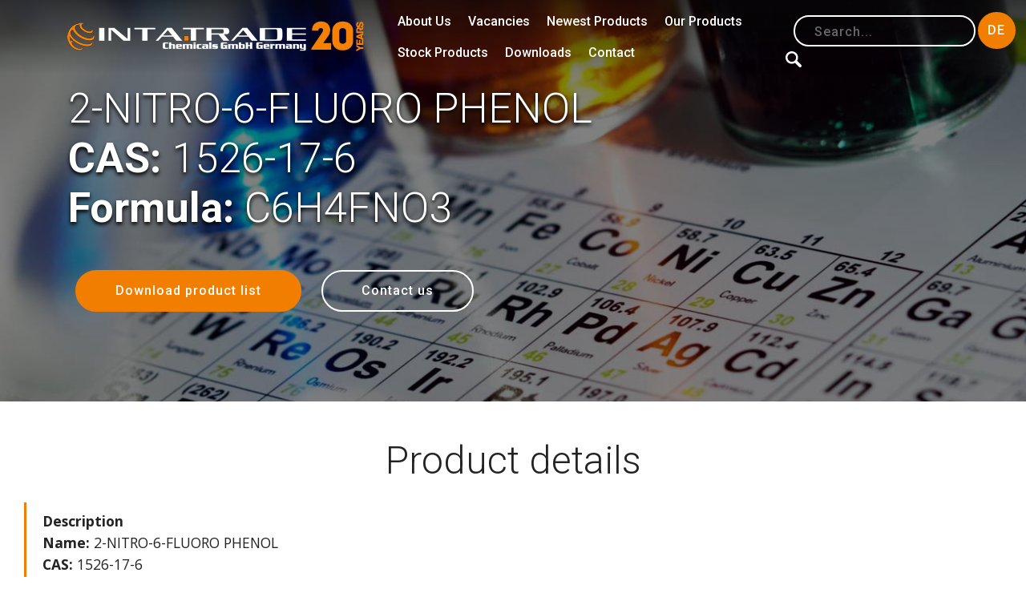

--- FILE ---
content_type: text/html; charset=utf-8
request_url: https://intatrade.de/our-products/product-categories/miscellaneous/499-2-nitro-6-fluoro-phenol.html
body_size: 6881
content:
<!DOCTYPE html>
<html lang="ru"><head>
	<meta charset="utf-8">
<title>CAS:1526-17-6 | 2-NITRO-6-FLUORO PHENOL &raquo; Intatrade Chemicals - Manufacturer of high quality chemicals</title>
<meta name="description" content="2-NITRO-6-FLUORO PHENOL  CAS: 1526-17-6  Formula: C6H4FNO3">
<meta name="keywords" content="">
<meta name="generator" content="DataLife Engine (http://dle-news.ru)">
<meta property="og:site_name" content="Intatrade Chemicals - Manufacturer of high quality chemicals">
<meta property="og:type" content="article">
<meta property="og:title" content="2-NITRO-6-FLUORO PHENOL">
<meta property="og:url" content="https://intatrade.de/our-products/product-categories/miscellaneous/499-2-nitro-6-fluoro-phenol.html">
<meta property="og:description" content="cas|1526-17-6||formula|C6H4FNO3||search|C6H4FNO3||order|IS05098">
<link rel="search" type="application/opensearchdescription+xml" href="https://intatrade.de/index.php?do=opensearch" title="Intatrade Chemicals - Manufacturer of high quality chemicals">
<link rel="canonical" href="https://intatrade.de/our-products/product-categories/miscellaneous/499-2-nitro-6-fluoro-phenol.html">
<link rel="alternate" type="application/rss+xml" title="Intatrade Chemicals - Manufacturer of high quality chemicals" href="https://intatrade.de/rss.xml">
<link href="/engine/classes/min/index.php?charset=utf-8&amp;f=engine/editor/css/default.css&amp;v=24" rel="stylesheet" type="text/css">
<script src="/engine/classes/min/index.php?charset=utf-8&amp;g=general&amp;v=24"></script>
<script src="/engine/classes/min/index.php?charset=utf-8&amp;f=engine/classes/js/jqueryui.js,engine/classes/js/dle_js.js&amp;v=24" defer></script>
<meta name="HandheldFriendly" content="true">
<meta name="viewport" content="width=device-width, initial-scale=1, minimum-scale=1">
<meta name="apple-mobile-web-app-capable" content="yes">
<meta name="apple-mobile-web-app-status-bar-style" content="default">
<link rel="shortcut icon" href="/favicon.jpg" type="image/x-icon">
<link rel="stylesheet" href="/templates/Default/js/assets/mobirise/css/mbr-additional.css" type="text/css">
<link rel="stylesheet" href="/templates/Default/css/pre.css">
	<script>
    $(window).load(function() {
      $('#before-load').find('i').fadeOut().end().delay(400).fadeOut('slow');
    });
    </script>
</head>
<body>
<div id="before-load">
  <i></i>
</div>
  <section class="menu cid-qWabaliEQI" once="menu" id="menu1-7">
    <nav class="navbar navbar-expand beta-menu navbar-dropdown align-items-center navbar-fixed-top navbar-toggleable-sm bg-color transparent">
        <button class="navbar-toggler navbar-toggler-right" type="button" data-toggle="collapse" data-target="#navbarSupportedContent" aria-controls="navbarSupportedContent" aria-expanded="false" aria-label="Toggle navigation">
            <div class="hamburger">
                <span></span>
                <span></span>
                <span></span>
                <span></span>
            </div>
        </button>
        <div class="menu-logo">
            <div class="navbar-brand">
                <span class="navbar-logo">
                    <a href="/">
                         <img src="/templates/Default/js/assets/images/logo-white-or.png" alt="Intatrade" title="" style="">
                    </a>
                </span>
                
            </div>
        </div>
        <div class="collapse navbar-collapse" id="navbarSupportedContent" style="padding-right: 0px;">
            <ul class="navbar-nav nav-dropdown" data-app-modern-menu="true"><!--<li class="nav-item">
                    <a class="nav-link link text-white display-4" href="/">Home</a>
                </li>-->
				<li class="nav-item"><a class="nav-link link text-white display-4" href="/about">About Us</a></li>
                <li class="nav-item"><a class="nav-link link text-white display-4" href="https://intatrade.de/about/3105-we-are-looking-for-employees.html">Vacancies</a></li>
                <li class="nav-item"><a class="nav-link link text-white display-4" href="/our-products/newest-products-04-19/">Newest Products</a></li>
				<li class="nav-item"><a class="nav-link link text-white display-4" href="/periodensystem">Our Products</a></li>
				<li class="nav-item"><a class="nav-link link text-white display-4" href="/stock-products/">Stock Products</a></li>
				
				<li class="nav-item"><a class="nav-link link text-white display-4" href="/downloads">Downloads</a></li>
				<li class="nav-item"><a class="nav-link link text-white display-4" href="#footer1-n">Contact</a></li>
			</ul>
            <div class="navbar-buttons mbr-section-btn">
				<!-- поиск -->
				<form id="q_search" class="rightside" method="post" style="display: table-cell; padding-right: 10px;">
					<div id="nsearch" class="q_search">
						
						<input class="form-control btn btn-sm btn-white-outline display-4 mar-btn new-search" id="story" name="story" placeholder="Search..." type="search">
						<input type="image" src="/templates/Default/images/loupe.svg">
					</div>
					<input type="hidden" name="do" value="search">
					<input type="hidden" name="subaction" value="search">
				</form>
				
				<div class="langbtn">
					<form method="post">
	<button class="btn btn-sm btn-primary display-4 flagbutton" onchange="submit()" value="German" name="skin_name">DE</button>
	<input name="action_skin_change" value="yes" type="hidden">
	</form>
				</div>
			</div>
        </div>
    </nav>
</section>
	

	
	

	
	
	
	
<div id='dle-content'> 







<section class="header3 cid-qWaDUo27sP" id="header3-8" style="background-image: url(/templates/Default/images/catfon.jpg);">

    <div class="mbr-overlay" style="opacity: 0.5; background-color: rgb(0, 0, 0);">
    </div>

    <div class="container">
        <div class="media-container-row">
            

            <div class="media-content" style="max-width: 100%;">
                <h1 class="mbr-section-title mbr-white pb-3 mbr-fonts-style display-1 newateliere01" style="">2-NITRO-6-FLUORO PHENOL
                
                     <br>	<b>CAS:</b> 1526-17-6 
                    <br> <b>Formula:</b> C6H4FNO3 
                
                </h1>
                
                <div class="mbr-section-text mbr-white pb-3 ">
                   
                    
                </div>
                <div class="mbr-section-btn"><a class="btn btn-md btn-primary display-4" href="/downloads">Download product list</a>
                    <a class="btn btn-md btn-white-outline display-4" href="#request">Contact us</a></div>
            </div>
        </div>
    </div>

</section>

<section class="counters1 cid-qWaGUpWKwy" id="counters1-e">

    

    

    <div class="container"  style="max-width: 1400px;">
        <h2 class="mbr-section-title pb-3 align-center mbr-fonts-style display-2">
            Product details</h2>
       

  <div style="clear:both;"></div>
  <div class="mbr-text col-12 col-md-12 mbr-fonts-style display-7">
  <blockquote><p><span style="font-style: normal; font-size: 1.09rem;">
  <strong>Description</strong></span><br /><span style="font-style: normal; font-size: 1.09rem;"><strong>Name:</strong> 2-NITRO-6-FLUORO PHENOL<br /><strong>CAS:</strong> 1526-17-6<br /> <strong>Formula: </strong>C6H4FNO3 <br /></span></p></blockquote>
  
      
      
    </div>
    <div style="clear:both;"></div>

        
        

        <div class="container pt-4 mt-2">
            <div class="media-container-row">
                <div class="card p-3 align-center col-12 col-md-6 col-lg-4">
                    <div class="panel-item p-3">
                        

                        <div class="card-text">
                            <h4 class="mbr-section-title pb-3 align-center mbr-fonts-style display-2 txt-title">
								CAS
                            </h4>
							<h3 class="count pt-3 pb-3 mbr-fonts-style display-2">1526-17-6</h3>
                            
                            
                        </div>
                    </div>
                </div>


                <div class="card p-3 align-center col-12 col-md-6 col-lg-4">
                    <div class="panel-item p-3">
                        
                        <div class="card-text">
                           <h4 class="mbr-section-title pb-3 align-center mbr-fonts-style display-2 txt-title">
                                Formula</h4>
							<h3 class="count pt-3 pb-3 mbr-fonts-style display-2">
								C6H4FNO3
                            </h3>
                            
                            
                        </div>
                    </div>
                </div>

                <div class="card p-3 align-center col-12 col-md-6 col-lg-4">
                    <div class="panel-item p-3">
                        
                        <div class="card-text"> <h4 class="mbr-section-title pb-3 align-center mbr-fonts-style display-2 txt-title">Order code</h4>
                            <h3 class="count pt-3 pb-3 mbr-fonts-style display-2">IS05098</h3>
                           
                            
                        </div>
                    </div>
                </div>


                
            </div>
        </div>
        
        
        
        <div class="mbr-section-btn text-center"><a class="btn btn-md btn-primary display-4" href="#request-item">Request item</a></div>
   </div>
</section>

<section class="mbr-section article content1 cid-qWaIFWAXHf" id="content2-k">

     

    <div class="container" style="max-width: 1400px;">
        <div class="media-container-row">
            <div class="mbr-text col-12 col-md-12 mbr-fonts-style display-7">
				<h2><b>Important information about 2-NITRO-6-FLUORO PHENOL - CAS:1526-17-6</b></h2>
				<blockquote>
					
					<p style="font-style: normal; font-size: 1.09rem;">
						The above information and Specification of the product <b>CAS:1526-17-6</b> shall be used only as a guide. If you wish higher quality of the product with formula <b>C6H4FNO3</b>, special packing or have any other requirements, please contact us.</p>
					<p style="font-style: normal; font-size: 1.09rem;"><b>Intatrade Chemicals</b> concentrated its efforts on research and development of new synthetic technologies and on satisfying consumer demand for new synthetic materials.</p>
							<p style="font-style: normal; font-size: 1.09rem;">We offer wide-range services for custom synthesis to meet various requirements of customers targeted applications.</p>
							
						<br>
					
				   
				<br>	
					
					
				
  
      
                    

				</blockquote>
				
				 <h2 class="mbr-text mbr-fonts-style display-5">
						<strong>Formula:</strong> C6H4FNO3 - (C6H4FNO3)
                        
                    </h2>
                
                <br>
                
            </div>
        </div>
    </div>
</section>
    
    <section class="features3 cid-qWajueF39e" id="features3-3">
    <div class="container" style="max-width:1580px;">
        <div class="media-container-row" style="flex-wrap: wrap;">
			<div class="card p-3 col-12 col-md-4 col-lg-3 floatcard">
                <div class="card-wrapper" style="padding-bottom: 0rem;">
                    
                    <div class="card-box rav" style="padding: 1rem;">
						<a href="https://intatrade.de/our-products/3148-l-alanine-ethyl-ester-hydrochloride.html"><h3 class="mbr-section-title pb-3 align-left mbr-fonts-style display-6 txt-title">
								CAS: 1115-59-9
                            </h3></a>
                       
                       
                        <h3 class="mbr-text mbr-fonts-style display-7">
                            <strong>L-Alanine Ethyl Ester Hydrochloride</strong><br>Formula: C5H12ClNO2
                        </h3>
						
                       
                   
						
                    </div>
                    
                </div>
            </div> 
<div class="card p-3 col-12 col-md-4 col-lg-3 floatcard">
                <div class="card-wrapper" style="padding-bottom: 0rem;">
                    
                    <div class="card-box rav" style="padding: 1rem;">
						<a href="https://intatrade.de/our-products/3075-ethylcyclopentadienyltungsten-tricarbonyl-methyl.html"><h3 class="mbr-section-title pb-3 align-left mbr-fonts-style display-6 txt-title">
								CAS: n-a
                            </h3></a>
                       
                       
                        <h3 class="mbr-text mbr-fonts-style display-7">
                            <strong>(Ethylcyclopentadienyl)tungsten tricarbonyl methyl</strong><br>Formula: (C2H5C5H4)W(CO)3(CH3)
                        </h3>
						
                       
                   
						
                    </div>
                    
                </div>
            </div> 
<div class="card p-3 col-12 col-md-4 col-lg-3 floatcard">
                <div class="card-wrapper" style="padding-bottom: 0rem;">
                    
                    <div class="card-box rav" style="padding: 1rem;">
						<a href="https://intatrade.de/our-products/3127-23-dihydrobenzofuran-coumaran.html"><h3 class="mbr-section-title pb-3 align-left mbr-fonts-style display-6 txt-title">
								CAS: 496-16-2
                            </h3></a>
                       
                       
                        <h3 class="mbr-text mbr-fonts-style display-7">
                            <strong>2,3-Dihydrobenzofuran  (Coumaran)</strong><br>Formula: C<sub>8</sub>H<sub>8</sub>O
                        </h3>
						
                       
                   
						
                    </div>
                    
                </div>
            </div> 
<div class="card p-3 col-12 col-md-4 col-lg-3 floatcard">
                <div class="card-wrapper" style="padding-bottom: 0rem;">
                    
                    <div class="card-box rav" style="padding: 1rem;">
						<a href="https://intatrade.de/our-products/3133-lithium-tetraborate-99.html"><h3 class="mbr-section-title pb-3 align-left mbr-fonts-style display-6 txt-title">
								CAS: 12007-60-2
                            </h3></a>
                       
                       
                        <h3 class="mbr-text mbr-fonts-style display-7">
                            <strong>Lithium tetraborate, 99+%</strong><br>Formula: Li<sub>2</sub>B<sub>4</sub>O<sub>7</sub>
                        </h3>
						
                       
                   
						
                    </div>
                    
                </div>
            </div> 
<div class="card p-3 col-12 col-md-4 col-lg-3 floatcard">
                <div class="card-wrapper" style="padding-bottom: 0rem;">
                    
                    <div class="card-box rav" style="padding: 1rem;">
						<a href="https://intatrade.de/our-products/3406-68378-13-2.html"><h3 class="mbr-section-title pb-3 align-left mbr-fonts-style display-6 txt-title">
								CAS: 68378-13-2
                            </h3></a>
                       
                       
                        <h3 class="mbr-text mbr-fonts-style display-7">
                            <strong>2-Methoxy-3(5or 6)-methylpyrazine</strong><br>Formula: C6H8N2O
                        </h3>
						
                       
                   
						
                    </div>
                    
                </div>
            </div> 
<div class="card p-3 col-12 col-md-4 col-lg-3 floatcard">
                <div class="card-wrapper" style="padding-bottom: 0rem;">
                    
                    <div class="card-box rav" style="padding: 1rem;">
						<a href="https://intatrade.de/our-products/3066-bisethylcyclopentadienyltungsten-dihydride98.html"><h3 class="mbr-section-title pb-3 align-left mbr-fonts-style display-6 txt-title">
								CAS: 308847-90-7
                            </h3></a>
                       
                       
                        <h3 class="mbr-text mbr-fonts-style display-7">
                            <strong>Bis(ethylcyclopentadienyl)tungsten dihydride,98%</strong><br>Formula: <table border="0" cellpadding="0" cellspacing="0" width="134"><tbody><tr><td height="20" width="100%">C14H20W</td></tr></tbody></table>
                        </h3>
						
                       
                   
						
                    </div>
                    
                </div>
            </div> 
<div class="card p-3 col-12 col-md-4 col-lg-3 floatcard">
                <div class="card-wrapper" style="padding-bottom: 0rem;">
                    
                    <div class="card-box rav" style="padding: 1rem;">
						<a href="https://intatrade.de/our-products/3390-6297-22-9.html"><h3 class="mbr-section-title pb-3 align-left mbr-fonts-style display-6 txt-title">
								CAS: 6297-22-9
                            </h3></a>
                       
                       
                        <h3 class="mbr-text mbr-fonts-style display-7">
                            <strong> Methyl 4-ketocyclohexanecarboxylate Synonym: Methyl 4-oxocyclohexanecarboxylate</strong><br>Formula: C8H12O3
                        </h3>
						
                       
                   
						
                    </div>
                    
                </div>
            </div> 
<div class="card p-3 col-12 col-md-4 col-lg-3 floatcard">
                <div class="card-wrapper" style="padding-bottom: 0rem;">
                    
                    <div class="card-box rav" style="padding: 1rem;">
						<a href="https://intatrade.de/our-products/3332-5093-64-1.html"><h3 class="mbr-section-title pb-3 align-left mbr-fonts-style display-6 txt-title">
								CAS: 5093-64-1
                            </h3></a>
                       
                       
                        <h3 class="mbr-text mbr-fonts-style display-7">
                            <strong>2-Acetamido-5-Nitropyridine</strong><br>Formula: C7H7N3O3
                        </h3>
						
                       
                   
						
                    </div>
                    
                </div>
            </div> 
<div class="card p-3 col-12 col-md-4 col-lg-3 floatcard">
                <div class="card-wrapper" style="padding-bottom: 0rem;">
                    
                    <div class="card-box rav" style="padding: 1rem;">
						<a href="https://intatrade.de/our-products/3174-114691-92-8.html"><h3 class="mbr-section-title pb-3 align-left mbr-fonts-style display-6 txt-title">
								CAS: 114691-92-8
                            </h3></a>
                       
                       
                        <h3 class="mbr-text mbr-fonts-style display-7">
                            <strong>4-Acetyl-[1,1-biphenyl]-4-carboxylic acid</strong><br>Formula: C15H12O3
                        </h3>
						
                       
                   
						
                    </div>
                    
                </div>
            </div> 
<div class="card p-3 col-12 col-md-4 col-lg-3 floatcard">
                <div class="card-wrapper" style="padding-bottom: 0rem;">
                    
                    <div class="card-box rav" style="padding: 1rem;">
						<a href="https://intatrade.de/our-products/3179-118612-00-3.html"><h3 class="mbr-section-title pb-3 align-left mbr-fonts-style display-6 txt-title">
								CAS: 118612-00-3
                            </h3></a>
                       
                       
                        <h3 class="mbr-text mbr-fonts-style display-7">
                            <strong>Dimethylanilinum tetrakis(pentafluorophenyl) borate</strong><br>Formula: 
                        </h3>
						
                       
                   
						
                    </div>
                    
                </div>
            </div> 

            
        </div>
    </div>
</section>
	
 <div class="remodal" data-remodal-id="request-item" role="dialog" aria-labelledby="modal1Title" aria-describedby="modal1Desc">
 <div class="remodalBorder">
  <button data-remodal-action="close" class="remodal-close" aria-label="Close"></button>
      <form class="form" id="form1">
        <p class="txt-title  display-title">Request Item</p>
        <input type="text" class="putName" name="name" placeholder="Enter your name" required style="width: 234px; font-size:14px;">
        <input name="phone" type="tel" class="putPhone" placeholder="Enter your phone" style="width: 234px; font-size:14px;">
         <input name="mail" type="text" class="putName" placeholder="Enter your email" required style="width: 234px; font-size:14px;">
		  <input name="cas" type="text" class="putName" placeholder="Enter CAS" value="CAS: 1526-17-6" style="width: 234px; font-size:14px;">
        <textarea name="vopros" type="text" class="putName" rows="4"  placeholder="Your message" style="width: 234px; font-size:14px;"></textarea>
        <input type="submit" name="submit" class="btn btn-primary display-4 bradius" value="SEND">
        <input type="hidden" name="formData" value="Request from site">
        <p style="margin:0;"><span style="font-size:12px; text-align:center; color:rgba(00, 0, 0, 0.5);"></span></p>
    </form>
</div>
</div>

 
    
    
    
    </div>
	
	

<section class="cid-qWaJdG8642" id="footer1-n">
    <div class="container">
        <div class="media-container-row content text-white">
            <div class="col-12 col-md-3">
                <div class="media-wrap">
                    <a href="/">
                        <img src="/templates/Default/js/assets/images/logo-white-or.png" alt="Intatrade" title="" style="max-width: 100%; height: auto">
                    </a>
                </div>
            </div>
            <div class="col-12 col-md-3 mbr-fonts-style display-7">
                <h5 class="pb-3 pad-f">Address</h5>
                <p class="mbr-text">Intatrade Chemicals GmbH<br>Am Winkel 5<br>06774 Muldestausee, Germany</p>
            </div>
            <div class="col-12 col-md-3 mbr-fonts-style display-7">
                <h5 class="pb-3 pad-f">Contacts</h5>
                <p class="mbr-text">Email: es@intatrade.de
<br>Tel.: <br>+49 34955/406944 /45
<br>Fax: +49 34955/406946
                    <br> <a href="https://wa.me/491622872736" target="_blank">WhatsApp</a></p>
				<a class="btn btn-primary display-4" style="border-radius: 100px;
margin-left: 0;white-space: nowrap;" href="#request">CONTACT US</a>
            </div>
            <div class="col-12 col-md-3 mbr-fonts-style display-7">
                <h5 class="pb-3 pad-f">Links</h5>
                <p class="mbr-text"><a href="https://intatrade.de/links/12-legal-disclosure.html" class="flinks">Legal Disclosure</a><br /><a href="https://intatrade.de/links/11-general-terms-amp-conditions-of-sale.html" class="flinks">General Terms &amp; Conditions of Sale</a><br />
                <br>
                <a href="https://intatrade.de/specifications.html" target="_blank">Specifications</a>
                </p>
            </div>
        </div>
        
    </div>
</section>
	
	
	 <div class="remodal" data-remodal-id="request" role="dialog" aria-labelledby="modal1Title" aria-describedby="modal1Desc">
 <div class="remodalBorder">
  <button data-remodal-action="close" class="remodal-close" aria-label="Close"></button>
      <form class="form" id="form">
        <p class="txt-title  display-title">Contact Us</p>
        <input type="text" class="putName" name="name" placeholder="Enter your name" required style="width: 234px; font-size:14px;">
        <input name="phone" type="tel" class="putPhone" placeholder="Enter your phone" style="width: 234px; font-size:14px;">
         <input name="mail" type="text" class="putName" placeholder="Enter your email" required style="width: 234px; font-size:14px;">
		 
        <textarea name="vopros" type="text" class="putName" rows="4"  placeholder="Your message" style="width: 234px; font-size:14px;"></textarea>
        <input type="submit" name="submit" class="btn btn-primary display-4 bradius" value="SEND">
        <input type="hidden" name="formData" value="Request from site">
        <p style="margin:0;"><span style="font-size:12px; text-align:center; color:rgba(00, 0, 0, 0.5);"></span></p>
    </form>
</div>
</div>
	
	
	
<script>
<!--
var dle_root       = '/';
var dle_admin      = '';
var dle_login_hash = 'cd811c0180987f958097b4c8f52e44a7221b226f';
var dle_group      = 5;
var dle_skin       = 'Default';
var dle_wysiwyg    = '1';
var quick_wysiwyg  = '1';
var dle_act_lang   = ["Yes", "No", "Enter", "Cancel", "Save", "Delete", "Loading. Please, wait..."];
var menu_short     = 'Quick edit';
var menu_full      = 'Full edit';
var menu_profile   = 'View profile';
var menu_send      = 'Send message';
var menu_uedit     = 'Admin Center';
var dle_info       = '<br><br>Information';
var dle_confirm    = 'Confirm';
var dle_prompt     = 'Enter the information';
var dle_req_field  = 'Please fill in all the required fields';
var dle_del_agree  = 'Are you sure you want to delete it? This action cannot be undone';
var dle_spam_agree = 'Are you sure you want to mark the user as a spammer? This will remove all his comments';
var dle_complaint  = 'Enter the text of your complaint to the Administration:';
var dle_big_text   = 'Highlighted section of text is too large.';
var dle_orfo_title = 'Enter a comment to the detected error on the page for Administration ';
var dle_p_send     = 'Send';
var dle_p_send_ok  = 'Notification has been sent successfully ';
var dle_save_ok    = 'Changes are saved successfully. Refresh the page?';
var dle_reply_title= 'Reply to the comment';
var dle_tree_comm  = '0';
var dle_del_news   = 'Delete article';
var dle_sub_agree  = 'Do you really want to subscribe to this article’s comments?';
var allow_dle_delete_news   = false;
var dle_search_delay   = false;
var dle_search_value   = '';
jQuery(function($){
FastSearch();
});
//-->
</script>
	  

	<script src="/templates/Default/js/lib.js"></script>
	<script>
		jQuery(function($){
			$.get("/templates/Default/images/sprite.svg", function(data) {
			  var div = document.createElement("div");
			  div.innerHTML = new XMLSerializer().serializeToString(data.documentElement);
			  document.body.insertBefore(div, document.body.childNodes[0]);
			});
		});
	</script>	
	
	
<script src="/templates/Default/js/compressed.js"></script>

<script src="/templates/Default/js/rem/remodal.min.js"></script>
<script src="/templates/Default/js/rem/script.js"></script>
	
 <div id="scrollToTop" class="scrollToTop mbr-arrow-up"><a style="text-align: center;"><i></i></a></div>
    <input name="animation" type="hidden">
	<link rel="stylesheet" href="/templates/Default/css/compressed.css">
	<script src="/templates/Default/js/scripts.js"></script>
<!-- Global site tag (gtag.js) - Google Analytics -->
<script async src="https://www.googletagmanager.com/gtag/js?id=UA-131842552-1"></script>
<script>
  window.dataLayer = window.dataLayer || [];
  function gtag(){dataLayer.push(arguments);}
  gtag('js', new Date());

  gtag('config', 'UA-131842552-1');
</script>
	
</body>
</html>
<!-- DataLife Engine Copyright SoftNews Media Group (http://dle-news.ru) -->
